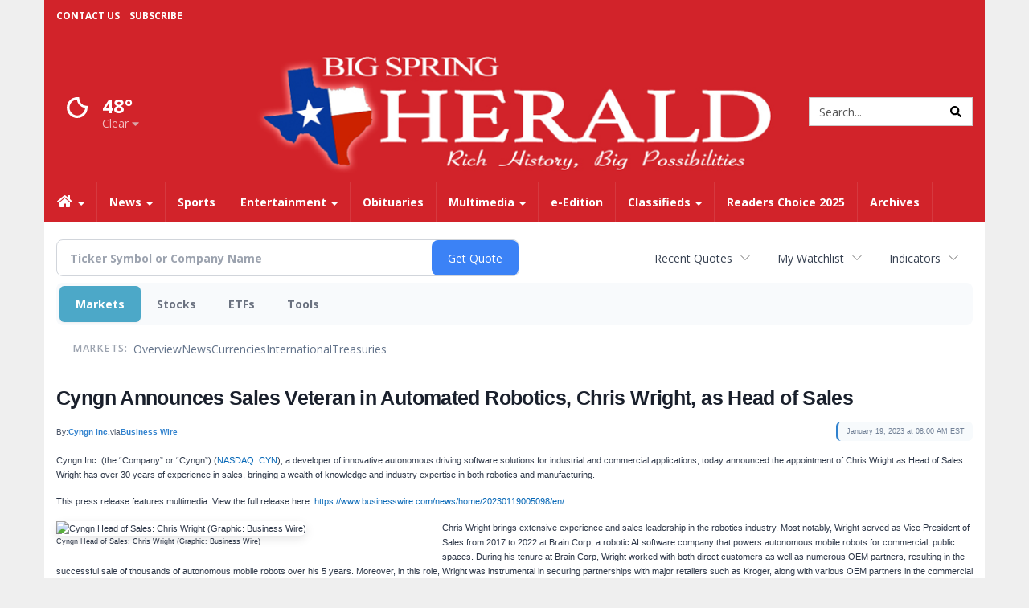

--- FILE ---
content_type: text/html; charset=utf-8
request_url: https://www.google.com/recaptcha/enterprise/anchor?ar=1&k=6LdF3BEhAAAAAEQUmLciJe0QwaHESwQFc2vwCWqh&co=aHR0cHM6Ly9idXNpbmVzcy5iaWdzcHJpbmdoZXJhbGQuY29tOjQ0Mw..&hl=en&v=PoyoqOPhxBO7pBk68S4YbpHZ&size=invisible&anchor-ms=20000&execute-ms=30000&cb=dqrzo39nh1ml
body_size: 49588
content:
<!DOCTYPE HTML><html dir="ltr" lang="en"><head><meta http-equiv="Content-Type" content="text/html; charset=UTF-8">
<meta http-equiv="X-UA-Compatible" content="IE=edge">
<title>reCAPTCHA</title>
<style type="text/css">
/* cyrillic-ext */
@font-face {
  font-family: 'Roboto';
  font-style: normal;
  font-weight: 400;
  font-stretch: 100%;
  src: url(//fonts.gstatic.com/s/roboto/v48/KFO7CnqEu92Fr1ME7kSn66aGLdTylUAMa3GUBHMdazTgWw.woff2) format('woff2');
  unicode-range: U+0460-052F, U+1C80-1C8A, U+20B4, U+2DE0-2DFF, U+A640-A69F, U+FE2E-FE2F;
}
/* cyrillic */
@font-face {
  font-family: 'Roboto';
  font-style: normal;
  font-weight: 400;
  font-stretch: 100%;
  src: url(//fonts.gstatic.com/s/roboto/v48/KFO7CnqEu92Fr1ME7kSn66aGLdTylUAMa3iUBHMdazTgWw.woff2) format('woff2');
  unicode-range: U+0301, U+0400-045F, U+0490-0491, U+04B0-04B1, U+2116;
}
/* greek-ext */
@font-face {
  font-family: 'Roboto';
  font-style: normal;
  font-weight: 400;
  font-stretch: 100%;
  src: url(//fonts.gstatic.com/s/roboto/v48/KFO7CnqEu92Fr1ME7kSn66aGLdTylUAMa3CUBHMdazTgWw.woff2) format('woff2');
  unicode-range: U+1F00-1FFF;
}
/* greek */
@font-face {
  font-family: 'Roboto';
  font-style: normal;
  font-weight: 400;
  font-stretch: 100%;
  src: url(//fonts.gstatic.com/s/roboto/v48/KFO7CnqEu92Fr1ME7kSn66aGLdTylUAMa3-UBHMdazTgWw.woff2) format('woff2');
  unicode-range: U+0370-0377, U+037A-037F, U+0384-038A, U+038C, U+038E-03A1, U+03A3-03FF;
}
/* math */
@font-face {
  font-family: 'Roboto';
  font-style: normal;
  font-weight: 400;
  font-stretch: 100%;
  src: url(//fonts.gstatic.com/s/roboto/v48/KFO7CnqEu92Fr1ME7kSn66aGLdTylUAMawCUBHMdazTgWw.woff2) format('woff2');
  unicode-range: U+0302-0303, U+0305, U+0307-0308, U+0310, U+0312, U+0315, U+031A, U+0326-0327, U+032C, U+032F-0330, U+0332-0333, U+0338, U+033A, U+0346, U+034D, U+0391-03A1, U+03A3-03A9, U+03B1-03C9, U+03D1, U+03D5-03D6, U+03F0-03F1, U+03F4-03F5, U+2016-2017, U+2034-2038, U+203C, U+2040, U+2043, U+2047, U+2050, U+2057, U+205F, U+2070-2071, U+2074-208E, U+2090-209C, U+20D0-20DC, U+20E1, U+20E5-20EF, U+2100-2112, U+2114-2115, U+2117-2121, U+2123-214F, U+2190, U+2192, U+2194-21AE, U+21B0-21E5, U+21F1-21F2, U+21F4-2211, U+2213-2214, U+2216-22FF, U+2308-230B, U+2310, U+2319, U+231C-2321, U+2336-237A, U+237C, U+2395, U+239B-23B7, U+23D0, U+23DC-23E1, U+2474-2475, U+25AF, U+25B3, U+25B7, U+25BD, U+25C1, U+25CA, U+25CC, U+25FB, U+266D-266F, U+27C0-27FF, U+2900-2AFF, U+2B0E-2B11, U+2B30-2B4C, U+2BFE, U+3030, U+FF5B, U+FF5D, U+1D400-1D7FF, U+1EE00-1EEFF;
}
/* symbols */
@font-face {
  font-family: 'Roboto';
  font-style: normal;
  font-weight: 400;
  font-stretch: 100%;
  src: url(//fonts.gstatic.com/s/roboto/v48/KFO7CnqEu92Fr1ME7kSn66aGLdTylUAMaxKUBHMdazTgWw.woff2) format('woff2');
  unicode-range: U+0001-000C, U+000E-001F, U+007F-009F, U+20DD-20E0, U+20E2-20E4, U+2150-218F, U+2190, U+2192, U+2194-2199, U+21AF, U+21E6-21F0, U+21F3, U+2218-2219, U+2299, U+22C4-22C6, U+2300-243F, U+2440-244A, U+2460-24FF, U+25A0-27BF, U+2800-28FF, U+2921-2922, U+2981, U+29BF, U+29EB, U+2B00-2BFF, U+4DC0-4DFF, U+FFF9-FFFB, U+10140-1018E, U+10190-1019C, U+101A0, U+101D0-101FD, U+102E0-102FB, U+10E60-10E7E, U+1D2C0-1D2D3, U+1D2E0-1D37F, U+1F000-1F0FF, U+1F100-1F1AD, U+1F1E6-1F1FF, U+1F30D-1F30F, U+1F315, U+1F31C, U+1F31E, U+1F320-1F32C, U+1F336, U+1F378, U+1F37D, U+1F382, U+1F393-1F39F, U+1F3A7-1F3A8, U+1F3AC-1F3AF, U+1F3C2, U+1F3C4-1F3C6, U+1F3CA-1F3CE, U+1F3D4-1F3E0, U+1F3ED, U+1F3F1-1F3F3, U+1F3F5-1F3F7, U+1F408, U+1F415, U+1F41F, U+1F426, U+1F43F, U+1F441-1F442, U+1F444, U+1F446-1F449, U+1F44C-1F44E, U+1F453, U+1F46A, U+1F47D, U+1F4A3, U+1F4B0, U+1F4B3, U+1F4B9, U+1F4BB, U+1F4BF, U+1F4C8-1F4CB, U+1F4D6, U+1F4DA, U+1F4DF, U+1F4E3-1F4E6, U+1F4EA-1F4ED, U+1F4F7, U+1F4F9-1F4FB, U+1F4FD-1F4FE, U+1F503, U+1F507-1F50B, U+1F50D, U+1F512-1F513, U+1F53E-1F54A, U+1F54F-1F5FA, U+1F610, U+1F650-1F67F, U+1F687, U+1F68D, U+1F691, U+1F694, U+1F698, U+1F6AD, U+1F6B2, U+1F6B9-1F6BA, U+1F6BC, U+1F6C6-1F6CF, U+1F6D3-1F6D7, U+1F6E0-1F6EA, U+1F6F0-1F6F3, U+1F6F7-1F6FC, U+1F700-1F7FF, U+1F800-1F80B, U+1F810-1F847, U+1F850-1F859, U+1F860-1F887, U+1F890-1F8AD, U+1F8B0-1F8BB, U+1F8C0-1F8C1, U+1F900-1F90B, U+1F93B, U+1F946, U+1F984, U+1F996, U+1F9E9, U+1FA00-1FA6F, U+1FA70-1FA7C, U+1FA80-1FA89, U+1FA8F-1FAC6, U+1FACE-1FADC, U+1FADF-1FAE9, U+1FAF0-1FAF8, U+1FB00-1FBFF;
}
/* vietnamese */
@font-face {
  font-family: 'Roboto';
  font-style: normal;
  font-weight: 400;
  font-stretch: 100%;
  src: url(//fonts.gstatic.com/s/roboto/v48/KFO7CnqEu92Fr1ME7kSn66aGLdTylUAMa3OUBHMdazTgWw.woff2) format('woff2');
  unicode-range: U+0102-0103, U+0110-0111, U+0128-0129, U+0168-0169, U+01A0-01A1, U+01AF-01B0, U+0300-0301, U+0303-0304, U+0308-0309, U+0323, U+0329, U+1EA0-1EF9, U+20AB;
}
/* latin-ext */
@font-face {
  font-family: 'Roboto';
  font-style: normal;
  font-weight: 400;
  font-stretch: 100%;
  src: url(//fonts.gstatic.com/s/roboto/v48/KFO7CnqEu92Fr1ME7kSn66aGLdTylUAMa3KUBHMdazTgWw.woff2) format('woff2');
  unicode-range: U+0100-02BA, U+02BD-02C5, U+02C7-02CC, U+02CE-02D7, U+02DD-02FF, U+0304, U+0308, U+0329, U+1D00-1DBF, U+1E00-1E9F, U+1EF2-1EFF, U+2020, U+20A0-20AB, U+20AD-20C0, U+2113, U+2C60-2C7F, U+A720-A7FF;
}
/* latin */
@font-face {
  font-family: 'Roboto';
  font-style: normal;
  font-weight: 400;
  font-stretch: 100%;
  src: url(//fonts.gstatic.com/s/roboto/v48/KFO7CnqEu92Fr1ME7kSn66aGLdTylUAMa3yUBHMdazQ.woff2) format('woff2');
  unicode-range: U+0000-00FF, U+0131, U+0152-0153, U+02BB-02BC, U+02C6, U+02DA, U+02DC, U+0304, U+0308, U+0329, U+2000-206F, U+20AC, U+2122, U+2191, U+2193, U+2212, U+2215, U+FEFF, U+FFFD;
}
/* cyrillic-ext */
@font-face {
  font-family: 'Roboto';
  font-style: normal;
  font-weight: 500;
  font-stretch: 100%;
  src: url(//fonts.gstatic.com/s/roboto/v48/KFO7CnqEu92Fr1ME7kSn66aGLdTylUAMa3GUBHMdazTgWw.woff2) format('woff2');
  unicode-range: U+0460-052F, U+1C80-1C8A, U+20B4, U+2DE0-2DFF, U+A640-A69F, U+FE2E-FE2F;
}
/* cyrillic */
@font-face {
  font-family: 'Roboto';
  font-style: normal;
  font-weight: 500;
  font-stretch: 100%;
  src: url(//fonts.gstatic.com/s/roboto/v48/KFO7CnqEu92Fr1ME7kSn66aGLdTylUAMa3iUBHMdazTgWw.woff2) format('woff2');
  unicode-range: U+0301, U+0400-045F, U+0490-0491, U+04B0-04B1, U+2116;
}
/* greek-ext */
@font-face {
  font-family: 'Roboto';
  font-style: normal;
  font-weight: 500;
  font-stretch: 100%;
  src: url(//fonts.gstatic.com/s/roboto/v48/KFO7CnqEu92Fr1ME7kSn66aGLdTylUAMa3CUBHMdazTgWw.woff2) format('woff2');
  unicode-range: U+1F00-1FFF;
}
/* greek */
@font-face {
  font-family: 'Roboto';
  font-style: normal;
  font-weight: 500;
  font-stretch: 100%;
  src: url(//fonts.gstatic.com/s/roboto/v48/KFO7CnqEu92Fr1ME7kSn66aGLdTylUAMa3-UBHMdazTgWw.woff2) format('woff2');
  unicode-range: U+0370-0377, U+037A-037F, U+0384-038A, U+038C, U+038E-03A1, U+03A3-03FF;
}
/* math */
@font-face {
  font-family: 'Roboto';
  font-style: normal;
  font-weight: 500;
  font-stretch: 100%;
  src: url(//fonts.gstatic.com/s/roboto/v48/KFO7CnqEu92Fr1ME7kSn66aGLdTylUAMawCUBHMdazTgWw.woff2) format('woff2');
  unicode-range: U+0302-0303, U+0305, U+0307-0308, U+0310, U+0312, U+0315, U+031A, U+0326-0327, U+032C, U+032F-0330, U+0332-0333, U+0338, U+033A, U+0346, U+034D, U+0391-03A1, U+03A3-03A9, U+03B1-03C9, U+03D1, U+03D5-03D6, U+03F0-03F1, U+03F4-03F5, U+2016-2017, U+2034-2038, U+203C, U+2040, U+2043, U+2047, U+2050, U+2057, U+205F, U+2070-2071, U+2074-208E, U+2090-209C, U+20D0-20DC, U+20E1, U+20E5-20EF, U+2100-2112, U+2114-2115, U+2117-2121, U+2123-214F, U+2190, U+2192, U+2194-21AE, U+21B0-21E5, U+21F1-21F2, U+21F4-2211, U+2213-2214, U+2216-22FF, U+2308-230B, U+2310, U+2319, U+231C-2321, U+2336-237A, U+237C, U+2395, U+239B-23B7, U+23D0, U+23DC-23E1, U+2474-2475, U+25AF, U+25B3, U+25B7, U+25BD, U+25C1, U+25CA, U+25CC, U+25FB, U+266D-266F, U+27C0-27FF, U+2900-2AFF, U+2B0E-2B11, U+2B30-2B4C, U+2BFE, U+3030, U+FF5B, U+FF5D, U+1D400-1D7FF, U+1EE00-1EEFF;
}
/* symbols */
@font-face {
  font-family: 'Roboto';
  font-style: normal;
  font-weight: 500;
  font-stretch: 100%;
  src: url(//fonts.gstatic.com/s/roboto/v48/KFO7CnqEu92Fr1ME7kSn66aGLdTylUAMaxKUBHMdazTgWw.woff2) format('woff2');
  unicode-range: U+0001-000C, U+000E-001F, U+007F-009F, U+20DD-20E0, U+20E2-20E4, U+2150-218F, U+2190, U+2192, U+2194-2199, U+21AF, U+21E6-21F0, U+21F3, U+2218-2219, U+2299, U+22C4-22C6, U+2300-243F, U+2440-244A, U+2460-24FF, U+25A0-27BF, U+2800-28FF, U+2921-2922, U+2981, U+29BF, U+29EB, U+2B00-2BFF, U+4DC0-4DFF, U+FFF9-FFFB, U+10140-1018E, U+10190-1019C, U+101A0, U+101D0-101FD, U+102E0-102FB, U+10E60-10E7E, U+1D2C0-1D2D3, U+1D2E0-1D37F, U+1F000-1F0FF, U+1F100-1F1AD, U+1F1E6-1F1FF, U+1F30D-1F30F, U+1F315, U+1F31C, U+1F31E, U+1F320-1F32C, U+1F336, U+1F378, U+1F37D, U+1F382, U+1F393-1F39F, U+1F3A7-1F3A8, U+1F3AC-1F3AF, U+1F3C2, U+1F3C4-1F3C6, U+1F3CA-1F3CE, U+1F3D4-1F3E0, U+1F3ED, U+1F3F1-1F3F3, U+1F3F5-1F3F7, U+1F408, U+1F415, U+1F41F, U+1F426, U+1F43F, U+1F441-1F442, U+1F444, U+1F446-1F449, U+1F44C-1F44E, U+1F453, U+1F46A, U+1F47D, U+1F4A3, U+1F4B0, U+1F4B3, U+1F4B9, U+1F4BB, U+1F4BF, U+1F4C8-1F4CB, U+1F4D6, U+1F4DA, U+1F4DF, U+1F4E3-1F4E6, U+1F4EA-1F4ED, U+1F4F7, U+1F4F9-1F4FB, U+1F4FD-1F4FE, U+1F503, U+1F507-1F50B, U+1F50D, U+1F512-1F513, U+1F53E-1F54A, U+1F54F-1F5FA, U+1F610, U+1F650-1F67F, U+1F687, U+1F68D, U+1F691, U+1F694, U+1F698, U+1F6AD, U+1F6B2, U+1F6B9-1F6BA, U+1F6BC, U+1F6C6-1F6CF, U+1F6D3-1F6D7, U+1F6E0-1F6EA, U+1F6F0-1F6F3, U+1F6F7-1F6FC, U+1F700-1F7FF, U+1F800-1F80B, U+1F810-1F847, U+1F850-1F859, U+1F860-1F887, U+1F890-1F8AD, U+1F8B0-1F8BB, U+1F8C0-1F8C1, U+1F900-1F90B, U+1F93B, U+1F946, U+1F984, U+1F996, U+1F9E9, U+1FA00-1FA6F, U+1FA70-1FA7C, U+1FA80-1FA89, U+1FA8F-1FAC6, U+1FACE-1FADC, U+1FADF-1FAE9, U+1FAF0-1FAF8, U+1FB00-1FBFF;
}
/* vietnamese */
@font-face {
  font-family: 'Roboto';
  font-style: normal;
  font-weight: 500;
  font-stretch: 100%;
  src: url(//fonts.gstatic.com/s/roboto/v48/KFO7CnqEu92Fr1ME7kSn66aGLdTylUAMa3OUBHMdazTgWw.woff2) format('woff2');
  unicode-range: U+0102-0103, U+0110-0111, U+0128-0129, U+0168-0169, U+01A0-01A1, U+01AF-01B0, U+0300-0301, U+0303-0304, U+0308-0309, U+0323, U+0329, U+1EA0-1EF9, U+20AB;
}
/* latin-ext */
@font-face {
  font-family: 'Roboto';
  font-style: normal;
  font-weight: 500;
  font-stretch: 100%;
  src: url(//fonts.gstatic.com/s/roboto/v48/KFO7CnqEu92Fr1ME7kSn66aGLdTylUAMa3KUBHMdazTgWw.woff2) format('woff2');
  unicode-range: U+0100-02BA, U+02BD-02C5, U+02C7-02CC, U+02CE-02D7, U+02DD-02FF, U+0304, U+0308, U+0329, U+1D00-1DBF, U+1E00-1E9F, U+1EF2-1EFF, U+2020, U+20A0-20AB, U+20AD-20C0, U+2113, U+2C60-2C7F, U+A720-A7FF;
}
/* latin */
@font-face {
  font-family: 'Roboto';
  font-style: normal;
  font-weight: 500;
  font-stretch: 100%;
  src: url(//fonts.gstatic.com/s/roboto/v48/KFO7CnqEu92Fr1ME7kSn66aGLdTylUAMa3yUBHMdazQ.woff2) format('woff2');
  unicode-range: U+0000-00FF, U+0131, U+0152-0153, U+02BB-02BC, U+02C6, U+02DA, U+02DC, U+0304, U+0308, U+0329, U+2000-206F, U+20AC, U+2122, U+2191, U+2193, U+2212, U+2215, U+FEFF, U+FFFD;
}
/* cyrillic-ext */
@font-face {
  font-family: 'Roboto';
  font-style: normal;
  font-weight: 900;
  font-stretch: 100%;
  src: url(//fonts.gstatic.com/s/roboto/v48/KFO7CnqEu92Fr1ME7kSn66aGLdTylUAMa3GUBHMdazTgWw.woff2) format('woff2');
  unicode-range: U+0460-052F, U+1C80-1C8A, U+20B4, U+2DE0-2DFF, U+A640-A69F, U+FE2E-FE2F;
}
/* cyrillic */
@font-face {
  font-family: 'Roboto';
  font-style: normal;
  font-weight: 900;
  font-stretch: 100%;
  src: url(//fonts.gstatic.com/s/roboto/v48/KFO7CnqEu92Fr1ME7kSn66aGLdTylUAMa3iUBHMdazTgWw.woff2) format('woff2');
  unicode-range: U+0301, U+0400-045F, U+0490-0491, U+04B0-04B1, U+2116;
}
/* greek-ext */
@font-face {
  font-family: 'Roboto';
  font-style: normal;
  font-weight: 900;
  font-stretch: 100%;
  src: url(//fonts.gstatic.com/s/roboto/v48/KFO7CnqEu92Fr1ME7kSn66aGLdTylUAMa3CUBHMdazTgWw.woff2) format('woff2');
  unicode-range: U+1F00-1FFF;
}
/* greek */
@font-face {
  font-family: 'Roboto';
  font-style: normal;
  font-weight: 900;
  font-stretch: 100%;
  src: url(//fonts.gstatic.com/s/roboto/v48/KFO7CnqEu92Fr1ME7kSn66aGLdTylUAMa3-UBHMdazTgWw.woff2) format('woff2');
  unicode-range: U+0370-0377, U+037A-037F, U+0384-038A, U+038C, U+038E-03A1, U+03A3-03FF;
}
/* math */
@font-face {
  font-family: 'Roboto';
  font-style: normal;
  font-weight: 900;
  font-stretch: 100%;
  src: url(//fonts.gstatic.com/s/roboto/v48/KFO7CnqEu92Fr1ME7kSn66aGLdTylUAMawCUBHMdazTgWw.woff2) format('woff2');
  unicode-range: U+0302-0303, U+0305, U+0307-0308, U+0310, U+0312, U+0315, U+031A, U+0326-0327, U+032C, U+032F-0330, U+0332-0333, U+0338, U+033A, U+0346, U+034D, U+0391-03A1, U+03A3-03A9, U+03B1-03C9, U+03D1, U+03D5-03D6, U+03F0-03F1, U+03F4-03F5, U+2016-2017, U+2034-2038, U+203C, U+2040, U+2043, U+2047, U+2050, U+2057, U+205F, U+2070-2071, U+2074-208E, U+2090-209C, U+20D0-20DC, U+20E1, U+20E5-20EF, U+2100-2112, U+2114-2115, U+2117-2121, U+2123-214F, U+2190, U+2192, U+2194-21AE, U+21B0-21E5, U+21F1-21F2, U+21F4-2211, U+2213-2214, U+2216-22FF, U+2308-230B, U+2310, U+2319, U+231C-2321, U+2336-237A, U+237C, U+2395, U+239B-23B7, U+23D0, U+23DC-23E1, U+2474-2475, U+25AF, U+25B3, U+25B7, U+25BD, U+25C1, U+25CA, U+25CC, U+25FB, U+266D-266F, U+27C0-27FF, U+2900-2AFF, U+2B0E-2B11, U+2B30-2B4C, U+2BFE, U+3030, U+FF5B, U+FF5D, U+1D400-1D7FF, U+1EE00-1EEFF;
}
/* symbols */
@font-face {
  font-family: 'Roboto';
  font-style: normal;
  font-weight: 900;
  font-stretch: 100%;
  src: url(//fonts.gstatic.com/s/roboto/v48/KFO7CnqEu92Fr1ME7kSn66aGLdTylUAMaxKUBHMdazTgWw.woff2) format('woff2');
  unicode-range: U+0001-000C, U+000E-001F, U+007F-009F, U+20DD-20E0, U+20E2-20E4, U+2150-218F, U+2190, U+2192, U+2194-2199, U+21AF, U+21E6-21F0, U+21F3, U+2218-2219, U+2299, U+22C4-22C6, U+2300-243F, U+2440-244A, U+2460-24FF, U+25A0-27BF, U+2800-28FF, U+2921-2922, U+2981, U+29BF, U+29EB, U+2B00-2BFF, U+4DC0-4DFF, U+FFF9-FFFB, U+10140-1018E, U+10190-1019C, U+101A0, U+101D0-101FD, U+102E0-102FB, U+10E60-10E7E, U+1D2C0-1D2D3, U+1D2E0-1D37F, U+1F000-1F0FF, U+1F100-1F1AD, U+1F1E6-1F1FF, U+1F30D-1F30F, U+1F315, U+1F31C, U+1F31E, U+1F320-1F32C, U+1F336, U+1F378, U+1F37D, U+1F382, U+1F393-1F39F, U+1F3A7-1F3A8, U+1F3AC-1F3AF, U+1F3C2, U+1F3C4-1F3C6, U+1F3CA-1F3CE, U+1F3D4-1F3E0, U+1F3ED, U+1F3F1-1F3F3, U+1F3F5-1F3F7, U+1F408, U+1F415, U+1F41F, U+1F426, U+1F43F, U+1F441-1F442, U+1F444, U+1F446-1F449, U+1F44C-1F44E, U+1F453, U+1F46A, U+1F47D, U+1F4A3, U+1F4B0, U+1F4B3, U+1F4B9, U+1F4BB, U+1F4BF, U+1F4C8-1F4CB, U+1F4D6, U+1F4DA, U+1F4DF, U+1F4E3-1F4E6, U+1F4EA-1F4ED, U+1F4F7, U+1F4F9-1F4FB, U+1F4FD-1F4FE, U+1F503, U+1F507-1F50B, U+1F50D, U+1F512-1F513, U+1F53E-1F54A, U+1F54F-1F5FA, U+1F610, U+1F650-1F67F, U+1F687, U+1F68D, U+1F691, U+1F694, U+1F698, U+1F6AD, U+1F6B2, U+1F6B9-1F6BA, U+1F6BC, U+1F6C6-1F6CF, U+1F6D3-1F6D7, U+1F6E0-1F6EA, U+1F6F0-1F6F3, U+1F6F7-1F6FC, U+1F700-1F7FF, U+1F800-1F80B, U+1F810-1F847, U+1F850-1F859, U+1F860-1F887, U+1F890-1F8AD, U+1F8B0-1F8BB, U+1F8C0-1F8C1, U+1F900-1F90B, U+1F93B, U+1F946, U+1F984, U+1F996, U+1F9E9, U+1FA00-1FA6F, U+1FA70-1FA7C, U+1FA80-1FA89, U+1FA8F-1FAC6, U+1FACE-1FADC, U+1FADF-1FAE9, U+1FAF0-1FAF8, U+1FB00-1FBFF;
}
/* vietnamese */
@font-face {
  font-family: 'Roboto';
  font-style: normal;
  font-weight: 900;
  font-stretch: 100%;
  src: url(//fonts.gstatic.com/s/roboto/v48/KFO7CnqEu92Fr1ME7kSn66aGLdTylUAMa3OUBHMdazTgWw.woff2) format('woff2');
  unicode-range: U+0102-0103, U+0110-0111, U+0128-0129, U+0168-0169, U+01A0-01A1, U+01AF-01B0, U+0300-0301, U+0303-0304, U+0308-0309, U+0323, U+0329, U+1EA0-1EF9, U+20AB;
}
/* latin-ext */
@font-face {
  font-family: 'Roboto';
  font-style: normal;
  font-weight: 900;
  font-stretch: 100%;
  src: url(//fonts.gstatic.com/s/roboto/v48/KFO7CnqEu92Fr1ME7kSn66aGLdTylUAMa3KUBHMdazTgWw.woff2) format('woff2');
  unicode-range: U+0100-02BA, U+02BD-02C5, U+02C7-02CC, U+02CE-02D7, U+02DD-02FF, U+0304, U+0308, U+0329, U+1D00-1DBF, U+1E00-1E9F, U+1EF2-1EFF, U+2020, U+20A0-20AB, U+20AD-20C0, U+2113, U+2C60-2C7F, U+A720-A7FF;
}
/* latin */
@font-face {
  font-family: 'Roboto';
  font-style: normal;
  font-weight: 900;
  font-stretch: 100%;
  src: url(//fonts.gstatic.com/s/roboto/v48/KFO7CnqEu92Fr1ME7kSn66aGLdTylUAMa3yUBHMdazQ.woff2) format('woff2');
  unicode-range: U+0000-00FF, U+0131, U+0152-0153, U+02BB-02BC, U+02C6, U+02DA, U+02DC, U+0304, U+0308, U+0329, U+2000-206F, U+20AC, U+2122, U+2191, U+2193, U+2212, U+2215, U+FEFF, U+FFFD;
}

</style>
<link rel="stylesheet" type="text/css" href="https://www.gstatic.com/recaptcha/releases/PoyoqOPhxBO7pBk68S4YbpHZ/styles__ltr.css">
<script nonce="rEQmMrJmKIyomtBn16QBvA" type="text/javascript">window['__recaptcha_api'] = 'https://www.google.com/recaptcha/enterprise/';</script>
<script type="text/javascript" src="https://www.gstatic.com/recaptcha/releases/PoyoqOPhxBO7pBk68S4YbpHZ/recaptcha__en.js" nonce="rEQmMrJmKIyomtBn16QBvA">
      
    </script></head>
<body><div id="rc-anchor-alert" class="rc-anchor-alert"></div>
<input type="hidden" id="recaptcha-token" value="[base64]">
<script type="text/javascript" nonce="rEQmMrJmKIyomtBn16QBvA">
      recaptcha.anchor.Main.init("[\x22ainput\x22,[\x22bgdata\x22,\x22\x22,\[base64]/[base64]/[base64]/[base64]/cjw8ejpyPj4+eil9Y2F0Y2gobCl7dGhyb3cgbDt9fSxIPWZ1bmN0aW9uKHcsdCx6KXtpZih3PT0xOTR8fHc9PTIwOCl0LnZbd10/dC52W3ddLmNvbmNhdCh6KTp0LnZbd109b2Yoeix0KTtlbHNle2lmKHQuYkImJnchPTMxNylyZXR1cm47dz09NjZ8fHc9PTEyMnx8dz09NDcwfHx3PT00NHx8dz09NDE2fHx3PT0zOTd8fHc9PTQyMXx8dz09Njh8fHc9PTcwfHx3PT0xODQ/[base64]/[base64]/[base64]/bmV3IGRbVl0oSlswXSk6cD09Mj9uZXcgZFtWXShKWzBdLEpbMV0pOnA9PTM/bmV3IGRbVl0oSlswXSxKWzFdLEpbMl0pOnA9PTQ/[base64]/[base64]/[base64]/[base64]\x22,\[base64]\x22,\x22w5AlEcOwL8ObZ8K/wpgrDMOABcKidsOxwrrCmsKPTSwMajBOFht0wppMwq7DlMKTX8OERSnDhsKJb30URsORJMOCw4HCpsKSUgByw6vCoBHDi13CosO+wojDhDFbw6UbOyTClVPDh8KSwqpdFDIoKDfDm1fCny/[base64]/w6jDmMOJw5HCrWjDswXDk8OkcMKdIT1mR1zDvg/Dl8K2OWdeRxpIL1XCuyt5XkMSw5fCqcKTPsKePAsJw6zDiUDDhwTCnsO0w7XCnyE6dsOkwpMjSMKdTQ3CmF7CjsKrwrhzwrnDuGnCqsKeblMPw7LDrMO4b8OAGsO+wpLDsmfCqWAVUVzCrcOPwqrDo8KmPE7DicOrwqvCg1pQS3vCrsOvIcKUPWfDnMOEHMOBO1/DlMONMMKnfwPDocKxL8OTw5Quw61WwoLCk8OyF8Kaw7s4w5pqSlHCusO6bsKdwqDCksOywp1tw7LCn8O/dXctwoPDicOcwoFNw5nDgcKXw5sRwoPCp2TDsl5sKBdmw4EGwr/CpnXCnzTCpnBRZUQmfMOKJMOBwrXChBbDuRPCjsOeRUEsVsKLQiE1w5gJV0hKwrY1wrDCt8KFw6XDsMOhTSRAw5PCkMOhw4pNF8KpMCbCnsO3w6UZwpYvdBPDgsO2BwZEJAvDjDHClTEKw4YDwqYIJMOcwrl+YMOFw5w6bsOVw4cUOls/JxJywq7CsBIffVrClHAtOsKVWBYGOUhZfw91BcOTw4bCqcKOw7tsw7EJR8KmNcO0wp9BwrHDtcO0LgwjAjnDjcOIw5JKZcO6wrXCmEZyw4TDpxHCrMKDFsKFw6l0HkMJODtNwph4ZALDmMK3OcOmScK4dsKkwojDhcOYeGpDChHCmcOMUX/Cj2/DnwAnw7hbCMOZwqFHw4rCjG5xw7HDnMKAwrZUAcKEwpnCk2/DhsK9w7ZFFjQFwrPCi8O6wrPCjAI3WUQuKWPCmcKmwrHCqMOZwo1Kw7IYw5TChMOJw7dGd0/Cj0/DpmB0a0vDtcKsPMKCG25Nw6HDjmw8SiTCh8K+woEWQcOddQREB1hAwpZiwpDCq8OAw4PDtBArw5zCtMOCw4jCm2sCbBRqworDo25fwoErKMOkdsOEZztPw6XDjsOkWDF8ZzjCjMO2awjCnMOgcR9GdT8cw5xFcH/[base64]/BsOmERLCt3DDu8KcwqzDtH8Pcy8pwp0TwqQPwo3Do1jDmcOUwq7DqSw6N0w6wrk8JDEzRTTCu8O7FsKzOE1mL2nDusK3Dm/Di8KPW2vDjMOlCsOawqcawrghfjLCscKPwrzCocKUwrbDlMOWw5rCrMOowp/CtsOjYMOzRxbDplfCksOgacOEwrovSx93OQPDgiMELVvCgzsKw7o7a0wRHcKlwqnDlsOIwobCk17CuVfCqkNSesKaUMKAwo9OIk3ChE93w6d0woDCjhhvwqTDlwPDkH9cSDrDqz/Du2Zlw5QFecKrP8KiJEbDrsOvwrjCnMKOwonDoMOcG8KbZcOfw4dKwo/Di8Ocwq4ewqbCqMK5MWHCtz0uwo7DnSDCvnTCrMKEwpkow67CknvCkhlkIMOrwrPCssKBEkTCvsOSwrxUw7zCkSXCocO4TcOzwrbDssKjwoMiPsOUe8Oew6XDvGfCisO8wq7DvX3DnwVRWsOqQ8OPUcKzw7E2w6vDnhE1G8O0w6TDuV8KEsKXwqrDpsOePsK/w7rDlsOaw5V0ZWhQwqIBCsKrw6rDggUswpPDuFfCvz7DjsKpw48zScKywpNiDwhZw6HDu3JGfU4LGcKrBcOYeCjCoG/[base64]/w6zCnsOhB1cLwp3CicO+w57CjsKjwqwhJsOeQsOIw7E5w57DgFJdZSpLG8ONeVPCmsO9T1N0w4XCk8KBw71wKzPCvQ7CucOXHMOEUgHCvDdOw6o/OUfDosOsTsKdTEpVdsK9OUtrwoAZw7XCvMOBYzzCqVBHw43DkcOhwpYtwozDmMODwonDv2HDvwt0wobCisOQwrk0Fkp0w7lDw6Yzw5HCqV5jW2fClSLDqz5YNiIaDsOMaUwjwqJgXilzZyHDuGAJwrzDqMKkw610Mh/DlWQEwq02w4/CmRtEZ8KZZTF3wp1qE8Oew7Yuw6HCpXcAw7vDosOqMjrDsS3DgU5HwqYGI8Kyw68YwqXCksOTw4DCiitvWcKya8O+DRPClCzDlsKrwqo4WMOtwrdsTcKFw7IZwoRdAMOLWWLDkFHCgMKbPyAcw68wAw7ChAJkwqDCmMONX8K1esOZCMK/w6bCuMOmwrRdw5lRQSfDkEpdfWRMw6ZFVcKgwqUtwqzDikFDJ8OJOSJNW8KbwqLDtz8bwrFscmfDt3fDhBXCkGPCocKJfsKFw7MCLTRBw6ZWw456wqJdQH/CssO/[base64]/CpsOtw70cRmrCqcKawodBUMK8w4XDm23DlGRlwq8Jw5IFw7XDllZJw77Cr33DocOxGHYMPzcWw6XDgRkAw7JvZQcffXhJw7BWwqDCqT7DhHvChl1+wqETwpIdwrF3f8K/cGXDrnfCiMOvwrJBSUFUworDsxQNdMO5LMKjJ8O3YF8sIMKRJD9MwpkvwoZrbsKwwofCocKdGsO/w43DnEoqLhXCvXDDuMKtTm/DosO8clJgIMO8woVxZ0rDnAHCmzPDiMKALnrCoMOWwqwmDAAGJnPDkznCv8O1IDJhw7Z/OnLDksOgw7gCw65nd8OBw7ZbwrfCu8Ozwpk1DWFQbTjDoMKmKyvCgsKLw6XChMOBwo0bIsOrLmtYV0bCkMOdwqosKCbCgsOjwq98dkB7wrsVSXfDpVXDsHkmw7rDu2HCnMKiBcKXw6liwpYEZiNYWBFUwrLDqxhOw6HCvhHCkStuQjbCnMKxYEDClMOiQcO9wpA/woXCtEFYwrYRw59Yw5fCqMO4aUPClsKnw5XDghjCg8Okw5XDpcO2fMKpw5zCtzFzHsKTw7RiGWJRw57DhT3DmSYGCWPCszHCpAx8P8OCJTMXwr82wqhzwqnCgyXDlDTDkcOgXWloS8OIXTfDjDcLO1sOw5zDm8OocEp/E8KqUMK2w58+w6nCosOuw7pCNSQdOEhTOcOPZ8KRA8OAVzHDkAfDjmrCiwB1FgV8woI6ISfDsXkUPcKDwp8KbsOzw4VIwq1Kw57CksKmwrrDtjvDjxLCkDd2w7dTwrjDrcKzw5fClxE8wonDvWXCkMKAw5gfw6vDoUzCqSBzc2ohNArCgsKjw6pSwqDDvR/Dv8OMwpsRw43DkMKLGsKYL8KmSTTCkwolw6fCtcO2wojDhMOwQcOBJjwtwph+GhnDisOVwqkmw6jCmnTDti3CosKKXcOdw5Vcw4padhPCjWvDmFRRW0bDr2TDqMOERC/[base64]/OiwMTxPDu25Lw4lJVhpZQMOzTUPCtltEw7h2w7pZU35Cw6jCpcKEcUNdwpF0w7Vhw5/DpzrCvGzDt8KZfgvCmHzChsOBIcKkw640VcKDODXDicKww5/DuEXDlHHDrT5NwpfDikXCtcKUOsOlDyE6AirCrcKFwqc+w5Rxw59Tw7fDp8KofMOzXcKBwqx3ajBFWcOaQHUQwoMeHHYrwqw7woFgQyY0KwwMwqLDuCTCnHDDj8OPw68cw63DgUPDjMOBYCPDnlNQwr/DvAJkZm3DtA9Iw6DDq10mwqnCocOaw6PDhivDuxnCrnxuRhsHw5bCrSNDwoPCnsOpw5rDtVwCwqIHFjvCrD1YwqLDgcOvLQ/CqMOufVPCvTPCmsONw5LDosKAwq3Dg8OGej7CjsKzYQlxMMOHwqHDmWdPSys+ecOXIMK7aiDCh3rCo8KPcwjCssKWG8OOVcKIwoRiJsOnRMOeEzNeFcK3wrNkTRfDpMO0UcKZDcO/TDTDgMOow5HDssOuCGfCtiZBwpB0w7XDucOcwrVJwrZ6wpTCvcOIwqBxw70rw6Etw5fCqMKswr7DqArCqsOZLyLDrnjCnkDDnjnDlMOiEMOkE8OmwprCsMK2TT7CgsOCw7QXQG/[base64]/DjsOGwoAcwrPChVrDksO9WcK9BH8tc2TCrsOrw5rDqsOZworCoj7DuX0Two1FRsK+wqjDlxXCpsKXY8KmWSPDrsOHcl1awqHDgcKqBWvCugoYwoPDvVJmD212XWJ6wrt/XTVDw5HCtDxKMU3Dnk/CsMOQwqt0w7jDrMK2BMOUwrlMwr7CiTtPwpXDjGPCqhZnw6Vlw4ZTT8KfasKFYcKcwot9w7PCp1wkwrvDqAZVwr8pw4kcFcOQw5kKA8KBLsOMwoxCM8KBGE3CryLCrsKgw5B/IMKlwoDDiVDCp8KEf8OcE8KawoIHHjsXwpM0wrPDqcOAwqNFw6ZaLXAeAzbCr8OrTsKPw7nCkcKbw7BLw6EnN8KIBVvCmMK6w53Ci8OLwq9fHsKPWTvCvsKiwp/Dg2pPZsOBASrDsGHCuMO8IG4Dw6ZCNMOPwr/Dm2RPCi1bwrHCv1bDmcONw6rDoGbCssOJMRbDrXoxw4VFw5TCjFLDisOzwpjCmsK4Xll2HcOgDS4ow7rCqMOBPgN0w7o9wrfDvsKJZUJoDsO2wpBcP8KRYHofw6jDuMKYwpUpZcK+ZcOAwr8fw4svWMOAw643w5zCuMO8HWTCssOnw6ZXwo1tw6/[base64]/DriXCuxjCmsOxPMKFUC15Vy1Qw6rDpis/w5vDucKNworDtWV2J1TCpMOcBMKRw6RHWmMldMK6NMOWCyd9S3nDvcO5S3t/[base64]/[base64]/[base64]/CjMOPecOdNEfDqDsadcKTMTBow5LDllzDicOywrxGMDwow4taw6zCtcOSwpzDscKuw5ALBMObwotmwq/Ds8K0NMKDwq0dbG3CgR/CiMOPw7/[base64]/[base64]/DisKwf8KcFcOrw77Cjhg+w7MxZH3DsAMbwqPChX0Qw7zDo33DrsOvc8OBw7obw7cMw4Q+w5wiwoZhw5nDrzg5C8Odb8O1OhPCsEfCpxUCZDIrwq8fwpBKwpNmw5Q1w4PCh8KVDMKywoLDrU9Zw4Rqw4jCrg0cw4hcwrLCt8KqLQ7CkEN/fcO3w5NFw58ywr7CnUHDm8O0w7AdMB1iwrIIwphLwqg0U3FvwpbCtcKYHcKQw7LDq3YRwrojRTRyw6rCs8K9w6ZAw57DhwUhw6HDpy5fTcODa8O+w5/Cgjdnwr/DqTZPLXDCvBknw6gBwqzDgFV8wroRCxXCjcKJw53CuGjDosOFwrMKY8K/bcKtTxN4woPCuHfDs8Otdj9LfAw7fn/CkAg+W1Ugw6MbdhwLZ8KJwrMzwrzCpsO5w7TDscO9Xwkewo7DhMO/EH08w5fDlX0WaMKWN1V8Yx7DgcOQw6nCr8O4TMO7A0A5woR8UB/[base64]/DpDjDi8KFw4rCnHUPGExTRD1sDsKIFVM2Ry9TCi7ClR3DgEp0w6rDnSEfIsOgw7wBwr7DrTnCmQ7DgcKNwo9kJ2sCVcOKaBvCmMKXLCvDnMKLw4llw60ZMMOowol9fcOJNSBjecKVwqvDjC87w5fCvy/Di1XCnUvDg8OtwqNyw7XCvSXDqnJ0w4ouwofCoMOOwoQNdH7Dl8KKeRFpUXNjwo1oe1fCjcO/VMKxG3tSwqpAwr5KHcKwT8O9w7XDpsKuw4HCuQsMXcKsGVjChkZZChElwq8/HXEGTMK3BWREE3VEZ39yTRhhPcOuRhJUwqzDognDh8K5w7EFw7vDtAbDrVlxf8OMw4HCsmogJcKCG1LCncOVwqEMw7vCimhUwovCisKjw7fCosOfY8K/wqjDiw52O8KYw4hzw4FbwopbJ3E/JWALO8KkwrzCusO7NcO2wq/DpF1Bw63DjHU3wrULw7Yvw708WcOaNMOwwpc1Z8OdwrE8ZCJYwoQVEllpw4wYZcOGwp/DjjbDscKTwrvDvxDClSTCqcOGfcOLasKOwr0+wqAhFcKXwo4jS8Kww7UCw5/DsXvDk3drSDHDvTh9LMKYwqHDssOBB0XCin5Jwpd5w74NwoPCtzMvSm/Dn8OqwpYOwrbCpsOyw5JtFQ1nwpbCosK2wrDDtsKawqYKd8KIw4vCrsKITcO8DMO2CgBKfcOHw4/DkjEBwqbDnmEyw5YZw4vDrT0SSMKGAMOKG8OlZcKRw7EbCMO6JhXDt8OIGsK6w5M/XGjDusKfw6fDiQnDoXgKX2lQFHAiwrvCvU7DuTrDn8ORDGzDgSnDtTrChjbCq8KgwrwKw5s9dRsAw7LCggwrw77DhsKEw5/DuXd3w4jCs1Fzb2YPwr1yV8Kbw67CtjTDhAfDhcOjw4ddwpkqdsK6w5PCkARpw6lnFwY9wrUbUCssf2lOwrVQVsKQPMKPKnUresOwWDzCnCTCvQ/[base64]/DpcKzw6xHw6EWAMOXWFbCjMKYwoBAZFvDvsKoaSjDisKVB8OIwprChjEJwofCpQJvw7cuGsOlLhbCgn/DihDCscKgH8O+wpEocsOrLsKeKsO4M8KEagfCjD9jC8K5PcK4CQkKwrXDucOGwo4OAMOXSX3DucKJw5bCrVkATsOrw7dhwqh9wrHCpUtFTcKHwqk2Q8OBwrsCRFlhw7LDlcKhMMKVwojDs8KZJsKOOR/DncOZw5Biwp3Du8O1wp7DscKqYMO0DQEawoYqY8KSSsOTYwskwr8yPSHDvUlQG1A/wp/CocKowrxjwpbDqMOkHjTCuSXChcKACsKuw5/CujLDlMO8KMOmRcKLW0Mnw7g5S8ONPsOVYcOsw63CojPCv8OCw6oJfsOMAX3CoWdFwqVOUMK6MXtDZsOJw7dtFk/DumPDjTnDtBfDj3kYwpgrw7zDmxHCpBsXw6tYworCqFHDlcKnU0PCoFzClMO/wpTDsMKVDUvDrcK6w68BwqrDusKBw7HDiT0OFT0Aw7Nqw4YvAS/[base64]/w55Fw4jCtcONwqFMAMK/Z8O5w5/DusKQVMKnwpXCgnvCl0zCuCTChExqw4xdfsKDw6xlVk4hwrrDq0FAXTrCnDHCrcOodx5ew7vClw/DiFkMw4lawqnCksOqwrRgWsKII8KDe8Otw6YswqzCkBMIB8KaG8K6w47CpcKRwo/DusKeYcK3wojCqcODw5DCosKxw41Cwqtcd3gtPcKNw7XDvcOfJFRULlQ1w5IDPWbDrMOFEsKDw77CmcONw6HDoMOOJsOORSDDlsKLIMOlbg/Dj8Kuwq9XwpnDgsOXw4LDmxTCji/DtMK3HX3ClHrDqk99woHCl8ODw5kcw6rCvcK2EcKOwoPClMK3wr9oRMKIw4PDhhzDl0fDrD/ChhzDuMOpVMKYwofDm8OgwqPDg8O8w4zDqGjCvsOECMO+SzLDjsOAFMKEw4kkAHdaEMOeRsKHfAAlXUDChsK6w5LCu8O5wpslwpwxZS3ChUrCmBbDp8OWwr/Do0gdw4NVCCAxw57CsTrDsHhIPVrDiQduw6nDlinCvsKYwpTCsS7CnsO1wrpXw7J2w6tcw6LDmcKQworChzFsVilzSBc+wrHDrMOew7fCrcKIw7TCjEDCmVMVWhxVHsKUID3DpwQBwqnCvcKpKsKFwrh/H8KFwq3Dq8OKwpNhw5vDtcKxw47DsMK9bMKWXCvCqcK8w73ClxjCsB3DmsK7w6HDuhd1wogzw6lhwpDCm8OpOSZ1Wh3Di8KaLQbCsMKZw7TDokoRw5XDlFnDj8KLwrzDg07DvQdyEwAuwo3CtV/DukBCSMOVwoAkFyfDrhYIeMK0w77DnFVTwqrCn8OwTxLCvW3DkcKIYcOsQ0jDm8ObN2wdWkFadCpxwpLCrgDCrApfwrDChn3CnlhQKMKwwoLDmGzDsnQTw7XDqcOEZzXDpMOzX8OofnNhdm3DuTJtwos5wpXDvivDijEJwp/DsMKnY8KfO8K2w7TDg8K1w7xzBcKRGsKpOlDCjAfDgGE7CyfCjMO+woM/[base64]/DtsOuw7Qgw4koCFDChMOQecOmw60hAMKCw4RWcwXCtMOWY8ONfcOrYTXCq3DCjCbDk33DvsKGFMK+CcOtKQLDoDrDtSLDt8Oswq3DtcKTw5IWesOjw5BjaxjDgHLDhVXCgFvCthNwYgbDqsOcw7nDi8KrwrPCoTlMdHrCrF1dV8Ojw4vDsMKbw5/[base64]/w60XwrJiwr9SwolqAWPCrUjDnsKhw6PCqsOHw6wjw4Z3wo5lwrTCncOnLBwSw5s8wq0zwobClAPDqsOJIMKZIX7Cu2s+YcODBUhSYsOwwrTDmB/DkVcEw41DwpHDocKWw48AbMKRw5Rew5FOdEcGw640KV5HwqvDjSnChMKZMcO/AcKiI3E9AhU0wrbDjcO2wpRFB8OxwrcZw4FTw5HDvsOBHDlvd1jCjsOLw4TCql3DpMOIbcKFBsOeAQfCoMKvacOgG8KdZF7Dixo8R3XChsO/GMK8w4XDp8K+FcOow4Q4w6IHwp/DkgJlejfDp2rDqhlKEMOjZMKMTcOYN8KbBsKbwpg0w67Dri7CmMOwQcOIwr/CsmvCucOjw5IFJkkOw5wywo7ChRrCnxLDmz5pSsOMP8Odw4xYGcKQw75lUHTDkEVTwprCtQHDq2N9ahbDt8OZEsOaJsO8w4EHw4ACY8ORKGJAwqDDvcOVw6zCj8KwNXM/[base64]/DvsKwK1HCvzxNMG8ZwpkBZcOmch1yOsOvwqnClMOxwpx/CcOTw5jDgSQnwpnDsMOCw6TDvMKywpp0w7jDiXnDowrCsMKfwqbCo8OVwoTCrcOLw5HCisKeQXkAHMKSw5BjwqM4F2LCsmfCs8KwwofDgsOFHMKFwpvCpcO7FVA3YzcqXsKdbsOcw5LCmFPDlywVwr3DlsKBwoXDvH/DvVfDoQvCp2HComNVw5sHwqMow6lSwobDqgk5w6Brw7jDp8OkF8KUw6QtccKgw6bDgG3Co2AEel1TMMKaREzCgMO6wpJ7XRzCpMKUNMOsBDJ1w49zbntsFzUZwpMmbko/w7suw7F8aMO3w45PUcOJwrHCmH1VUsO5woDCqsOFa8OlUMOpRQnDksKKwpEBw7Jxwpl5Q8OKw5FNw4nCv8KEE8KpLRrCt8KxwpLCmMKAYcOCQ8O2w50Ww5g9blxzwr/DhMOHwpLCtRzDg8O9w5pdw4LCtEzCkhh9D8OMwq7DvhN6AVTDjXMZGsKVIMKcIcK0FVPCvjFjwqzCr8OWB1TCvUAxY8KrBsK8wqIRYWTDpBFgwq3ChSh0wobDjjQ7QMKnRsOMFn7CkcOUwrjDqWbDu3kvCcOYwoXDnMK3J2vCl8KKesOlwrY4I1LDglcjw4/Dr2hQw4xowq1XwqLCtMKJworCvRc2wonDtCUqBcK+CjYQWcOVBk1DwqEQw785KCzDhVnCksOMw6lLw67CjMOlw4tZw7d7w5lwwoDCncO4RcOjHj1kEB/CucKNwr0Bwr7DisKJwoc5VwNlAVQcw6xJWMOUw5J0f8KBSAlawq7CmsONw7fDgH9ZwogMw4XCiz7CthdgLcK4w4rDjMKew7ZXEhrCsAbDpcKcw55Cw7kjw41Nwo8/w4QxQ1TDpAJWfx8qAcKOTFfDucOFB0XCi0MUInRCw4wsw47CuQgpwrNXFxfCsnYyw7PDrjpzw4bDlk3DmhcGI8OKw6/[base64]/[base64]/KcKbwpLCrMOMEHxzwpvDjMKMSwUxwrjDmcOmwojDpMKzSMK6THhRw68Xwo0ZwqzChMOawqA1Wn7CmMOIwrwlWC1qwq8EDsO+fVfCvQFsXW8rw59GX8OTH8Kaw6kXw4IFCcKLRCFowq9ewrfDk8Kze1J/w4vCucKwwpnDvMOcHWDDoHMTwojCjTw6N8KnNlAYbU7CmgzChDg5w5osIHVjwq91d8OOSwhjw5nDvzLDncK/w5w2wrPDr8OGwpzCnDoeFsK1wr/Cs8OgQ8KydRrCp0/DrXHDusOxKcO3w6FNw6jCsVssw6o2wqjCpjsAw4zDrxjDtsOCwpbCs8KUasO+Bz1Ow6XCvAkNH8OJwo43wpVcw457Dg93XsK1w6J3Iy17w7RXw47DnXYFfcOrJAAKOlLChl3DvxhewrlxwpfDj8OSOsKMeHMDf8K5ZsK/wp1cwq88PhnClnpaBcOPE3nCrRzCusOywpg6EcOuFMO3w5hqwopUw7vCviRYw5d7w7V3TcOEKmApw4DCv8OJNArDqcO/w5QnwrIKw58sU1rCikHDv1nDtkEOKQR3bMK7MsK0w4BUKBfDsMK0w7fCssK0PVTDqBHCrsOgNcONN1PCnMKYwp9Vw68cwqzCh2FNwrLDjgjCtcKkw7VfBkkmw7IQw63CkMOtZCbCiDjCisKQMsKfDkFFwonDvT/Cgg9fWMOlw6ZXRcOmYmNmwpwUSMOIZsK5UcOACmoUwpsuwo3Dm8O2wr/DicOkw6obwqDDv8KkHsOaPMODdl7CkjfDplvCuE4nwrLDv8OYw6ABwpbCmcOZc8OkwqlhwpnCl8Kjw6/DrcOawprDpVzCqSnDnlwaKsKSL8O/dA90wrd5wq5awovDrcOwBWTDlnduB8KPGiTCkx0PJMKcwofCm8Ovw4TCksOGU2/DjMKXw7Qsw4TDuV/DrAAXwrzDp3AmwprCo8OkVMOMw47DkMKeLz8+worCpUk+McOYwpQCX8KYw6oeW3pzD8OjaMKYR0LDuxxXwqdTw4rDh8KMwrArS8Onw6HCp8OZwrLDv1bDnlhwwr/DjsKAwpfDpMO5F8KhwrkAWm0VfcOaw6XCuywYIy/Cp8OhdmlJwrHDtCZBwrEcf8KzNMONRMOSSEYRG8K8w43Crnpgw6RJCcO8wowpag3Cm8KjwpvDssObecOYKUrDkRsowo0Aw7cQISrCjcOwJsOgw7kAWsOEVUvCk8KhwqjCpAgEw4IqU8KTw6waM8KSVDB8w64NwrXCt8Ozwp5LwoE2w6gtdHvCssKMwp/CoMOWwoQsHMKxw5DDql4fwozDkMOuwqTDumw0BMORwrYILWVOBMOcw4/DtcKbwrJOaCd2w4lEw4jCkx7CpilAesOxw4/[base64]/cUJuw4DCjyM7w6taQMOyCcOZRhZQFBZcwpbCn2R3wpPCs2TCj0vDnsOydnTCjk4GBsOBw7Uuw6YMHMO3D2Auc8OffsKuw6NXw6gROTNLbsKmwrvCvsOvcMKnPmzCr8O5JMOPworCs8O3woVLwpjDpcK1wq9uNhwHwp/DpMOka3TDvcObacONw6B3bsOrUhBfeWrCmMKzVcKGw6TClcOqbizClC/DnSrCsgJ/HMOrL8Kew4/DicKuwrcdwqJCbjtQJsO5w44HH8OYCAvCr8KeLUrDnjNEalxHdg/CgMKiw5d8EwvCm8OIU3fDlyfCsMKuw51nAsO0wrbCpcKhRcO/PlHDq8K8wpNXwoPCusK1w7rDvV/CgH4pw4EtwqJmw5DCo8K5wpTDv8O/ZMKOHMOXw7tswpTDsMKywoVyw67CgDxbeMK7I8OZZ33CtcK6N1LCtMOqw4UMw7hmw4EUBsOJLsK6w7AIw4nCoULDlMKlwrfCj8OqDzIKwpEIdsKfKcKIcMKHN8OULnzDtD8LwqzDusO/wp7CnFReacKxfGwVYsKWwr1TwpElaATDtlcAwrtkwpDCksOPw6RVPcOowofDlMOBBF/Cl8KZw6wqw55ow7IWEsKQw5NUwoAsAivCuAjCqcKqwqYQw6I/[base64]/WcOLbcORL8ORBMKFFwTDgcOSeltAIyVOw6xAXjwEe8KuwrUcXTZ/wpwmw6nDvV/DrmVaw5hXeSXDtMKqw6tuTcOuwpw1wpjDlH/[base64]/DuVYUdcKkwrlDYkLDkx4zVMKceMKPwoEdwr0Gw4AfwozDncOPV8OxScKXw5PDrWnCjSdnw7nChcO1GMOSd8KhdsK/T8OVIsKNRcOBEwJcXcOXfy5DL3AQwoVlM8O+w7fCt8OlwpLChxTDnTPDtsKyQMKGY1BKwqIQLh9UK8KJw7s6PcOjw6bCsMOhEF4gQ8KgwrTCvUhUwrTCngLDpwklw7c3ICUvw7PDlGpYTjPCmBpWw4DCiwLCjH0ow5JmE8O4w4HDuTXDlsKWw64uwp/[base64]/ZiHCkAxgQMKxDsKtwpnDtCvDqGBbwoYLwo8Nw4xpw5HDr8O4w6DDhMKfYRfDg34VeXpNJwUJwpxnwqcuwpt6w597CCrCvBDCk8KIwrsbwqdWw5fCnUgww5HCsT/Dr8KWw4bCmHrDkQrCpMOhOyBbD8OZw4spwrrCo8KjwqE7wrglw5IBXsKywoXDj8KXSljCtMORw64Fw5zCjW0ew7DDncOnJFYfAiDCtgwQeMOxDz/[base64]/LMKmVcO7SWLDlcOewpYyEcKrL3IAwrQlwozDrcOMBWTDmXPDnMKcREsPw7DDksOfw5vCisOowqTCsn1iwr7Crx/Cp8OnC2V/[base64]/w5rDkcK9DsKiwoXCmy54w6wLe2nDpsK2w4rDm8KiIMOqYBTDncOWUiPDlG/DiMK6w6IfIcKew4PDnHbCv8KnMBt7OsKYacKzwoPCscKkwqcwwpbDumI4w7vDqMKpw5BfEsOuecOta0jCu8OFCcKnwrkjakonS8OSw7lCwpshH8KcdsK3w6fCngrCo8KmF8OTQEjDgsOoT8K/[base64]/Do1M2woAtA8KXB2/DhMKpIcKXURdCNSUeNMOHIw3CscKrw4w9HSUIwoHClEtIwprDj8OKUBc/QzsNw6dCwqnCp8ODw6bCrCLCqMODLsOIwoTCkgXDsVjDqx9lS8OwARbDgsOtSsKewqYIwrzCrzrCvcKdwrFewqB8wpDCiUNQa8K0QXUgwpcNw5JFworDqywAQsOAw7pzwqjChMO/w5/[base64]/Dl8K5w4Zpw5plNRooZDQtVMOaBxfDucKMIcKtw7N5UgZUwqkNEcK/[base64]/DrsKkdSotw7otw63Cqn/DgsOsM8OnP8Kgwp3DhMOAT1g9woE/fW8vKMKYw53DvSbDisKPw6kKB8KpBTsYw5fCvHzDlSvCtErCqcO9w5xNBMO/w6LCmsKVQ8OIwo1Hw6vDtkzCo8OiacKQwr8pwoduS0IcwrrCrsOWaGx7wqFpw6XCi2JNwqs/S2IWw499w7nDl8ODZHIRSR/DlcOqwrxhecKjworDpsOURMK8fMKQBcK3Jy3ChcKewrzDosOAMTwLa2rCsnhQwozCozzCnsO5LMOWCsOiU151JcKkw7HDjcO+w6x3CsOxVMKiVsO/BcKSwrRFwoIKw4rCiE87wqPDgGV7wqzCpik3w7LDjGtfd3pqOMKXw7wQBMKnAMOrdMOyNcOhDkESwo0gKEzDmMKjwozDgX3Ds3AOw75RH8OSDMKywrDDmENGbcOSw6fClBV8w4fDmcOowoczw5PCg8KyUT/Cl8OKXSEfw7rCi8K8w6U+wpE1w5zDiAMlwq7Dn1klw6HCvMONZMKQwoE0B8KPwrdDw6cqw5jDlsKgw7hiOMOGw4jCn8K1w5dDwrzCt8K9wpjDlm/DjhwMDALClG1gYB1GCcOBecOlw5YTwoJ8w4HCiAoEw6RIwrXDhQzCusKdwoTDqMOHIMOCw4pwwrRMH0hXH8Ocw6w8w5bDpcKTwprCvnTDlsOXHSUaZsOKMlhnQhIeeUDDrzU9w6rCi2QgCsKSV8O3w6jCkF/[base64]/[base64]/Cn3B/wocswp3CnmBfPkcpKcKtJE13UsOqwpIjw6Qiw68nwpwLYjbCmxMyC8OucMKDw4nDtMOLw7rCnWIQbMOAw5wGVsOtCGZ/emU4wqEww4R/wpfDvsK0O8OUw7vDvcOyXDs1JXLDjMKtwpIOw5FJwqTDvBfDn8KJw49Uw6vCsWPCo8O0EhAyNGHClMOveQMpw5vDmkjCtsOEw7ZJM3wiw7QcCsKjQsKtw6IIwoVlOMKmw5TCpcOpGMK0wrl7Fz3Ds1RDAcK+Yh/CpGUUwrTCi2gRw7oAOcKLRRvChX/DscKYPy3CsHgew6tsE8KAOcK7XlQGfA/CoCvCgsOKEmrCuxjDvVd9M8O6w6hNwpDCl8KUEnFjCTxMO8Osw6/Cq8ORw57DgHxaw5NXK23CpMOEIFTDp8OVw7gPPsKnw6nCl1p4AMKbGFTCqwrDhMOECThAwrM9cXPDkCoywqnClwjCq0pTw7Nhw5bDiSQUFcOBB8KuwoQKwoYwwqdqwp7DmcKkw6zCgQbDscOYbCnDn8OpO8K2UE3Dgw0FwpsZB8KuwrvChcOhw5t/wp5Kwr4cXDzDhk3Cu00vwovDgsOnR8OJCnkcwqkOwrzCosK2woHCiMKEw5PChsKWwqNUw5UgLjs1w7oGesOUw67DmV9mdDwHasOIwpzCn8OGPW/DnW/DiChNNMKBwrTDksKsw5XCh20xw5fCksOHKMOKwo9AbRbCuMK5RD81w4vDqQ3DmzR4woVFO1lwb2fDh1DCuMKjBgDDg8KZwoUGWMOHwqTDu8Kgw5zChMKPw6/CinXCgkXDksOOSXXCjcOtQxvDhcO3wq7DsETDncKrIBvDqcKNZcOCw5fChQPDlFtCw58mBVjCsMO9EMK+UcO5esOvcMK4w5wmSXvDtAzDn8K8RsKfw7bCjFHCikEuwrzDjsOswqbDs8KpMyDCmcOMw4kkHAfCrcKhJkhmeSzDgcKBTUgjbMKEe8K+V8K7wr/CssOpNsKyZsOUwol5UVTDp8OTwqnCp8Okw5MiwrvCpxZaB8OUYgfCisO8QQ1awpFDwrNdJcK7w5gAw5wPwr3CjE/[base64]/CogPCijsnwpzCjsOfS8OZwpHDssKxw7UEbG3CjRjDo8KpwpLCoD07wpUxfcOhw5TCksKrw7HCjMKmBcO/BMKhwprDrsORw4/DgSLCiVp6w7/CmhbDiHxZw4PCojpQwo3DoRhLwrbCk0zDnmzDp8K2DMOYPsKdTcOqw5IdwrTCll7CtsOjwqcPw55eYwFPwpROGHlYw4wDwrpIw58iw5rCmMOJb8OhwovDmsKdGsOmOm9JPcKRCSLDuXXDijbCjcKTXcOWEsOiwo8gw5XCqwrChsORwr/DkcODNVtIwpM5wqfDvMKew54mW0Y2W8KBXCXCv8OYQ3PDkMKpdsK+fxXDvxERTMK5w5/CtgzDgcOPZ2c8woUgwq80wql2DkdNw7ZVw5jDlTJDBsOpO8KOwq9gLl59BhXCohk6w4PCpTjDqMOSTBjCvMKJNsOcw6PClsK9JcKIO8O1NUfCg8OjFiRbw5oPXMKUIsOQwofDmzMjNUjDqQolw490woAHZCgDGMKbScKXwooZw5ELw5lGU8KkwrZjwoBvfsKNLcK/wq0ww7TCmMOyOBZqNTLCkMOzwp7Dj8K5w4jDsMOCwrBbfynDvcOob8KQw6TCqC9YT8Ksw4dUK37Ct8O+wqHDpwTDvcKyHRvDkCjCqUI0bsKOHl/DucOGw7FUwq/DtE5nKH4wRsOTwqdMCsK0wrVEC1vCnMKJIxXDg8KfwpVkwpHCjsO2w5F4WXV1wq3CumgCw4d4BCE1wp3DqcKowp/DpcKxwpUKwpLChzE+wrzCl8KfKcOqw6U9RMOEBjzCiHDCpMKpwrrComEfP8O0w4A4K3A+Tz3Cn8OHaFDDlcK1wqJbw4EOUUHDvwAUwrPDr8OJw7HCj8KhwrpcHnBbCRh0JCjCnsOLBFpEwonDgwvCrT1nwr0uwrtnwpHDhMOVw7kaw4/[base64]/Dvls0wrcpIMKqwrFoIMKVXMOiw6PCg8O1MC/[base64]/Cgn5DwppTwp/DjSfDmcOTwpd4PcKLw4XDkcKMw5jCusKRwqJcGTnDpX9zX8OTw6vCscO5wqnClcKfw6rDlMOGJsOEcGPCisOWwpoGI3x6DMOfHlLDhcKHw5PCosKpesKhw6nCk1zDrMKIwoXDpmVAw5/CrsK/NMO+NsOoaidrBsOxMB9pGHvCjGNiwrN/IQojO8OSw4LCnGjDn3fCi8O7BsOOO8OqwqXCm8Kbwo/[base64]/w4fDoMKWI8KeGMKzch7DscK5w70EG13CoMOuH2DDojjDoDbCpmlRRznCsAbDpUpMKVR9FMOnZsO4wpFuH3DDuB1SNMOhaxJ/w7gfw7TCrsKOFMKSworCscKpw5l0wrhKF8Kcdn/[base64]/w4PCoMO2w4HCh8K6cMOowqlDMXXDqcOSa2QKw7XCmB7CjMK9w7LDg2HDimzCrsKsSkoxCMKZw7cLLUvDp8K/[base64]/CtRISw6nDoMOYwqkOGljCmcKIDhBDC17CuMKEw4MuwrB8KcKECG3CgnNlfcKfw6XCjEFjYh4Cw4bDjztAwqcUwpfCgUzDkndPGcKmR3vCkcKowrc3XS/DoiLCoD5Qw6HDpsKVbsOPw7xSw4zCv8KFOlw/H8Kdw4jCt8K4b8OMcR3DllMgWcKAw4TCmGZAw7RwwqIBX37Cl8OYRTPDk15/bsOYw4wGcXvCtEzDpcKmw6TDkQ/CnsKaw4pUwoDDiBFiIFlOCHlUw5wxw4fCnhrDkSrDk0tAw5s+MnAkFAfDh8OWBsOtw4YmCQdsSz7DscKEXWBJTkEsScOLcMKrMiBYVgvCgMOpeMKPFW1eTAtyXgAWwpHCiDFZI8OrwqzCswfCmQh8w6MAwqtQMlkewrfCvE/[base64]/w455w5/CssKJV8K2w7rCh8KXCRxCw7QnFMK7CxXDpjdOcVDCvsKEVVjDlMK4w73DiG5RwrzCocOawok5w4/[base64]/wrwqUDDDoXjCnk7ClCLDll7DtcKaahMRw6TCgnrDm3oBaQ7DlcOIN8O5wrzCtMKcY8OMwqzDicKrw7YTXkxpcEVvUF4cwoTDo8O8wpXCqnJ2WhNGwqvCmSJhWMOjV084YcO4O3EfV2rCqcO/wq1LEXjDryzDuWbCpMOcfcOUw6MZWMKew6/CvEvCkhjCnQHCscKcAGsSwodBwq7ClFjChTMYw7N3BhJ5dcKwJsOGw4bCmcOeIH7DlMKLbMKBwp0JTMKBw4spw7jCjy8CR8K/[base64]/[base64]/CvMKqwqzCgDowwpkMJsODw4kuwoFrNsO3B8OjwpVBfXZAHMKCw5EBSMOBw4LDu8ODUcKfE8OAw4DDq3YILC85w4RyD1fDmSfDpzNVwo7CoBhXe8OFw5XDkcOowr5Ew5jCiWxzPMKNXcK/w7NKwrbDksOlwr/Cm8Kaw7nCssKtQmPCkhNzYMKXE1N0csOJH8KwwqbDpMK3bQjCrkHDnRjCqBBFwpRvw7tNPMOuwpTDinsvHFlnw48KPzxnwrrCh1pPw5p2w4IzwpYsB8OMTl8ywonDh2/[base64]/[base64]/ClE/Ct8KBbMK1HUrCszLCj8KLB8OuwoMWwoTDvcOVIn/DrMOoQGRHwpteeGbDm1zDkirDnn/CtzRJw68Bwox2w6I7w704w7vDq8OsfcOkVcKIwqTCiMOnwoRTY8OKDzLCtsKMw4zClcKCwrsPHULDnFbCqcOpCn4yw4XDjMK3VTfCnVPDjxpPw5HCu8OATTpoFmQdwoclw6bChB8MwqcFfcOAwpNlw6IVwpDDqhcTw4o7w7PDg0dSP8KOJsOZBUvDgX5/[base64]/DkUTCpzPDhUIMfCfDhH/CtkhjaMOXwpgqwpQrwpcMwpVlw7dYS8OoBy3DlHVfB8Kpw60zWCdKwrRCLcKmw4w2w63Cu8O5wq1BDMOLwrogPsKrwprDg8KRw4DCuTJUwr7CqQ89HsKMIcKRQsKuw61Cw684w615F0DDvsO5UEDCkcKDc2NAwpvDpAooQHrCrsOIw6xewowVEVB/RMOwwq/DmkPDtsOfYsOWRsOFWMObXy3CkcOEw5DCqjcDw4/CvMKMworDi29twrzCicO8wrxOw6s4w4bDrXFHPUrCrMKWXsO+w6MAw7rDqi7DsWEGw4stwp3DrB7CnxpVVMK7LnDCm8KAClXDux0MF8KFwovCkcKMXMKwZkpuw7tgG8Kqw5zDhMKTw7nCnsOwRh08wrLCryhpDcKiw4/CmCQiFizDjsKCwoEWw5TDmlRsWMK8wr3CvQjDm01NwrLCh8OMw5zCs8OBwrVhYcOXXFxQccO0Uk5rKR9bw6XCtyR/wohjwocNw6zDiwVVwrHDsTUqwrB0wpxjcjHDi8K1wpc0wqZYMyMdw4tjw5jDn8K1PSQVKjfDsgPCrMKxwofClD4Ew75Hw4LDpD/ChcKIw6PCmX5aw5B/w4VfKMKjwqvDgRnDsHxpUH1hw6DDvjTDgBvCvAxxw7DCmCnCrGAMw7YnwrbCvx3CsMKxTMKMwpfCjsOHw60ODA52w6lKGsKzwrHDvkrCuMKLw48TworDncK8w5HCm3p3wpfDhH9PE8O5ag5Sw6PClMOlw4HDmWp/VcK6fMO1w5xeT8KfDXVbw5QTZsOZw6pSw50Ew63CmX4kw7/DscKZw5LDm8OCEUBqK8OIHAvDkkfDgiFiwqfCvsOtwobDryHDhsKVBwTDosKtwofCq8O4RAjCi0PCu0MbwqnDr8KGIMKFf8K4w5l4w4vDs8KwwoMEw4nDtMKZw73CkSfDmkxUVMKtwrIhJ2zCpMONw4fCm8OMwovCgRPCicO+w5/DrS/DpcOrw7fCqcKBwrBDFx8UDsOJwoEMw459LcOrJhg4RsKMVVnDjcOsHsKPw4zCuSrClwc8aCF6wqnDsg4ER37Ct8K+dAvDrcOfwpNWJnHCghvDjcO6w4o2w4PDrMOYT1vDmMOSw5s/cMKAwpjDjcK7KCcAV2jDsEoPw4JqccOlBMOMwplzwp0lw6PDu8OAC8K/[base64]/CpsOpeRpNaT3Dj8Kgw4JGw7XCij8vw5lZFMKdw7rDpcKCGMK3worDp8K5w6s0w7Fya11Sw5ITZyPDlA/ChsOwTHPCuEnDthV2JMOywp7Dm1oUw4vCvMKIIxVbwqjDscKEW8OQKmvDtzPCizYuwrdRfhnDm8Opwo4xcVHDpzLDmsOqKWDDq8K4BDJhDcK5GkZ+wrvDuMOmT2kqw7duaAYvw7gXIx3CgcKUwrsrY8ODw6XCgcOGUQ/[base64]/CoWHCkFDClsO/UsOtWsKEe03DhMKaw4vCi8O5SsK1wqvDq8K6DMK2EMKDesOXw5UFFcObR8Kgw7/CscKYwrs0w7UfwqEJw65Bw7PDkMK0w4XCgMKTZHgwZwhMZBF/wp0cwr7DrcKpw7/[base64]\\u003d\x22],null,[\x22conf\x22,null,\x226LdF3BEhAAAAAEQUmLciJe0QwaHESwQFc2vwCWqh\x22,0,null,null,null,1,[21,125,63,73,95,87,41,43,42,83,102,105,109,121],[1017145,188],0,null,null,null,null,0,1,0,null,700,1,null,0,\[base64]/76lBhnEnQkZnOKMAhk\\u003d\x22,0,0,null,null,1,null,0,0,null,null,null,0],\x22https://business.bigspringherald.com:443\x22,null,[3,1,1],null,null,null,1,3600,[\x22https://www.google.com/intl/en/policies/privacy/\x22,\x22https://www.google.com/intl/en/policies/terms/\x22],\x22R/QXsbxHHOegLuRWDv/QHJ4qEe+TDtfA2ckGZtQ0mbc\\u003d\x22,1,0,null,1,1768616340604,0,0,[61],null,[219,47,68,50,135],\x22RC-sKUp2FlfisWsFw\x22,null,null,null,null,null,\x220dAFcWeA7aVjHLepNEAqLdS6so1c2EdMVf2Wz18LNAScOMZ5oINSCReto2UPYvPDwKmrvKaKMYI5gfnLt97MOhpwaobUtu3XJ1GQ\x22,1768699140671]");
    </script></body></html>